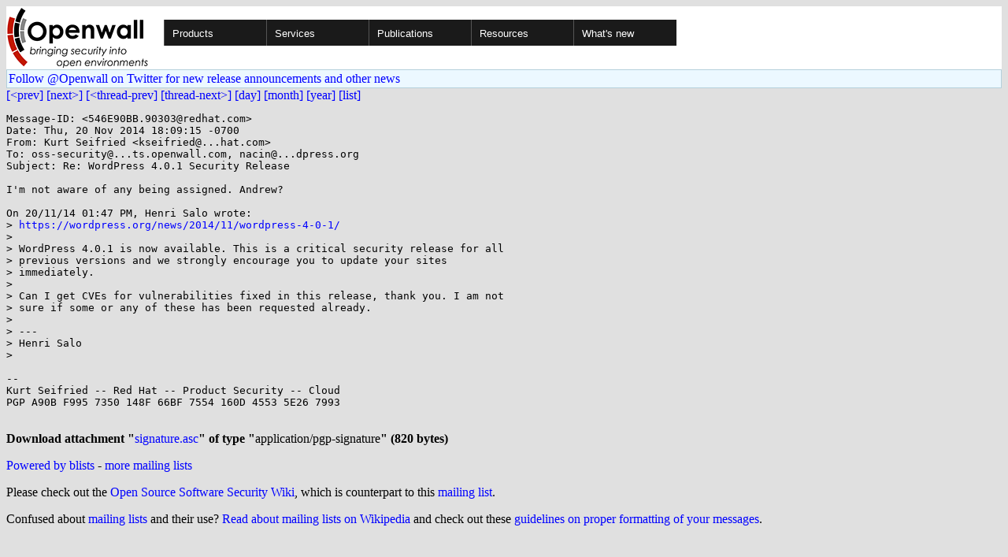

--- FILE ---
content_type: text/html; charset=utf-8
request_url: https://www.openwall.com/lists/oss-security/2014/11/21/2
body_size: 2558
content:
<!DOCTYPE html PUBLIC "-//W3C//DTD HTML 4.01 Transitional//EN" "http://www.w3.org/TR/html4/loose.dtd">
<html>
<head>
<title>oss-security - Re: WordPress 4.0.1 Security Release</title>

<link href="/style.css" type="text/css" rel="stylesheet">
<style type="text/css">
.calendar { text-align: center; }
.ccell { background: #ccc; width: 5ex; padding: 2px; }

.cal_brief { text-align: center; }
.cal_brief td:first-child { background: inherit; }
.cal_brief td { background: #ccc; width: 5ex; padding: 2px; }
.cal_big { text-align: center; padding: 0; margin: 0; }
.cal_big td { padding: 0 2px; }
.cal_mon { text-align: center; }
.cal_mon th { font-size: small; padding: 0; margin: 0; }
.cal_mon td { background: #ccc; width: 5ex; height: 1.5em;
	padding: 2px; text-align: right; }
.cal_mon td[colspan] { background: inherit; }
.cal_mon sup { color: #F0F0F0; text-align: left; float: left;
	margin-top: -2pt; font-weight: bold; }
.cal_mon a { text-align: right; margin-left: -4em; float: right; }
</style>
</head>

<BODY bgcolor="#E0E0E0" text="black" link="blue" alink="red" vlink="navy">


<table bgcolor="#ffffff" width="100%" border="0" cellspacing="0" cellpadding="0">
<tr>

<td>
<a href="/"><img class="logo" src="/logo.png" border="0" width="182" height="80" alt="Openwall"></a>
<td width="100%">
<div class="nav">
<ul>
<li><a href="/">Products</a>
<ul>
<li><a href="/Owl/">Openwall GNU/*/Linux &nbsp; <i>server OS</i></a>
<li><a href="/lkrg/">Linux Kernel Runtime Guard</a>
<li><a href="/john/">John the Ripper &nbsp; <i>password cracker</i></a>
<ul>
<li><a href="/john/">Free &amp; Open Source for any platform</a>
<li><a href="/john/cloud/">in the cloud</a>
<li><a href="/john/pro/linux/">Pro for Linux</a>
<li><a href="/john/pro/macosx/">Pro for macOS</a>
</ul>
<li><a href="/wordlists/">Wordlists &nbsp; <i>for password cracking</i></a>
<li><a href="/passwdqc/">passwdqc &nbsp; <i>policy enforcement</i></a>
<ul>
<li><a href="/passwdqc/">Free &amp; Open Source for Unix</a>
<li><a href="/passwdqc/windows/">Pro for Windows (Active Directory)</a>
</ul>
<li><a href="/yescrypt/">yescrypt &nbsp; <i>KDF &amp; password hashing</i></a>
<li><a href="/yespower/">yespower &nbsp; <i>Proof-of-Work (PoW)</i></a>
<li><a href="/crypt/">crypt_blowfish &nbsp; <i>password hashing</i></a>
<li><a href="/phpass/">phpass &nbsp; <i>ditto in PHP</i></a>
<li><a href="/tcb/">tcb &nbsp; <i>better password shadowing</i></a>
<li><a href="/pam/">Pluggable Authentication Modules</a>
<li><a href="/scanlogd/">scanlogd &nbsp; <i>port scan detector</i></a>
<li><a href="/popa3d/">popa3d &nbsp; <i>tiny POP3 daemon</i></a>
<li><a href="/blists/">blists &nbsp; <i>web interface to mailing lists</i></a>
<li><a href="/msulogin/">msulogin &nbsp; <i>single user mode login</i></a>
<li><a href="/php_mt_seed/">php_mt_seed &nbsp; <i>mt_rand() cracker</i></a>
</ul>
<li><a href="/services/">Services</a>
<li id="narrow-li-1"><a>Publications</a>
<ul>
<li><a href="/articles/">Articles</a>
<li><a href="/presentations/">Presentations</a>
</ul>
<li><a>Resources</a>
<ul>
<li><a href="/lists/">Mailing lists</a>
<li><a href="https://openwall.info/wiki/">Community wiki</a>
<li><a href="https://github.com/openwall">Source code repositories (GitHub)</a>
<li><a href="/mirrors/">File archive &amp; mirrors</a>
<li><a href="/signatures/">How to verify digital signatures</a>
<li><a href="/ove/">OVE IDs</a>
</ul>
<li id="last-li"><a href="/news">What's new</a>
</ul>
</div>


</table>


<TABLE bgcolor="#B4D0DC" width="100%" border="0" cellspacing="0" cellpadding="1">
<TR><TD>
<TABLE width="100%" border="0" cellspacing="0" cellpadding="2">
<TR><TD bgcolor="#ECF8FF">
<a href="https://twitter.com/openwall">
Follow @Openwall on Twitter for new release announcements and other news</a>

</TABLE>
</TABLE>

<a href="1">[&lt;prev]</a> <a href="3">[next&gt;]</a> <a href="../../../2014/11/20/43">[&lt;thread-prev]</a> <a href="3">[thread-next&gt;]</a> <a href=".">[day]</a> <a href="..">[month]</a> <a href="../..">[year]</a> <a href="../../..">[list]</a>
<pre style="white-space: pre-wrap">
Message-ID: &lt;546E90BB.90303&#64;redhat.com&gt;
Date: Thu, 20 Nov 2014 18:09:15 -0700
From: Kurt Seifried &lt;kseifried&#64;...hat.com&gt;
To: oss-security&#64;...ts.openwall.com, nacin&#64;...dpress.org
Subject: Re: WordPress 4.0.1 Security Release

I'm not aware of any being assigned. Andrew?

On 20/11/14 01:47 PM, Henri Salo wrote:
&gt; <a href="https://wordpress.org/news/2014/11/wordpress-4-0-1/" rel="nofollow">https://wordpress.org/news/2014/11/wordpress-4-0-1/</a>
&gt; 
&gt; WordPress 4.0.1 is now available. This is a critical security release for all
&gt; previous versions and we strongly encourage you to update your sites
&gt; immediately.
&gt; 
&gt; Can I get CVEs for vulnerabilities fixed in this release, thank you. I am not
&gt; sure if some or any of these has been requested already.
&gt; 
&gt; ---
&gt; Henri Salo
&gt; 

-- 
Kurt Seifried -- Red Hat -- Product Security -- Cloud
PGP A90B F995 7350 148F 66BF 7554 160D 4553 5E26 7993


<span style="font-family: times;"><strong>Download attachment "</strong><a href="2/1" rel="nofollow" download>signature.asc</a><strong>" of type "</strong>application/pgp-signature<strong>" (820 bytes)</strong></span>
</pre>
<p><a href="https://www.openwall.com/blists/">Powered by blists</a> - <a href="https://lists.openwall.net">more mailing lists</a>


<p>
Please check out the
<a href="https://oss-security.openwall.org/wiki/">
Open Source Software Security Wiki</a>, which is counterpart to this
<a href="https://oss-security.openwall.org/wiki/mailing-lists/oss-security">mailing list</a>.
<p>
Confused about <a href="/lists/">mailing lists</a> and their use?
<a href="https://en.wikipedia.org/wiki/Electronic_mailing_list">Read about mailing lists on Wikipedia</a>
and check out these
<a href="https://www.complang.tuwien.ac.at/anton/mail-news-errors.html">guidelines on proper formatting of your messages</a>.
<p>

</body>
</html>
